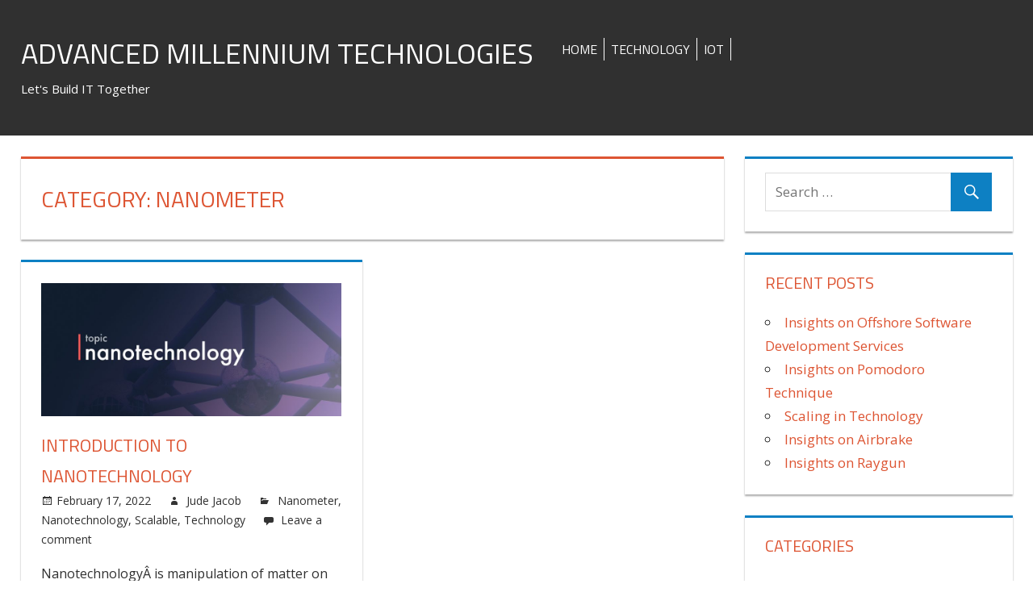

--- FILE ---
content_type: text/html; charset=UTF-8
request_url: https://blog.amt.in/index.php/category/nanometer/
body_size: 85536
content:
<!DOCTYPE html>
<html lang="en-US">

<head>
<meta charset="UTF-8">
<meta name="viewport" content="width=device-width, initial-scale=1">
<link rel="profile" href="http://gmpg.org/xfn/11">
<link rel="pingback" href="https://blog.amt.in/xmlrpc.php">

<title>Nanometer &#8211; Advanced Millennium Technologies</title>
<meta name='robots' content='max-image-preview:large' />
	<style>img:is([sizes="auto" i], [sizes^="auto," i]) { contain-intrinsic-size: 3000px 1500px }</style>
	<link rel='dns-prefetch' href='//fonts.googleapis.com' />
<link rel="alternate" type="application/rss+xml" title="Advanced Millennium Technologies &raquo; Feed" href="https://blog.amt.in/index.php/feed/" />
<link rel="alternate" type="application/rss+xml" title="Advanced Millennium Technologies &raquo; Comments Feed" href="https://blog.amt.in/index.php/comments/feed/" />
<link rel="alternate" type="application/rss+xml" title="Advanced Millennium Technologies &raquo; Nanometer Category Feed" href="https://blog.amt.in/index.php/category/nanometer/feed/" />
<script type="text/javascript">
/* <![CDATA[ */
window._wpemojiSettings = {"baseUrl":"https:\/\/s.w.org\/images\/core\/emoji\/16.0.1\/72x72\/","ext":".png","svgUrl":"https:\/\/s.w.org\/images\/core\/emoji\/16.0.1\/svg\/","svgExt":".svg","source":{"concatemoji":"https:\/\/blog.amt.in\/wp-includes\/js\/wp-emoji-release.min.js?ver=6.8.3"}};
/*! This file is auto-generated */
!function(s,n){var o,i,e;function c(e){try{var t={supportTests:e,timestamp:(new Date).valueOf()};sessionStorage.setItem(o,JSON.stringify(t))}catch(e){}}function p(e,t,n){e.clearRect(0,0,e.canvas.width,e.canvas.height),e.fillText(t,0,0);var t=new Uint32Array(e.getImageData(0,0,e.canvas.width,e.canvas.height).data),a=(e.clearRect(0,0,e.canvas.width,e.canvas.height),e.fillText(n,0,0),new Uint32Array(e.getImageData(0,0,e.canvas.width,e.canvas.height).data));return t.every(function(e,t){return e===a[t]})}function u(e,t){e.clearRect(0,0,e.canvas.width,e.canvas.height),e.fillText(t,0,0);for(var n=e.getImageData(16,16,1,1),a=0;a<n.data.length;a++)if(0!==n.data[a])return!1;return!0}function f(e,t,n,a){switch(t){case"flag":return n(e,"\ud83c\udff3\ufe0f\u200d\u26a7\ufe0f","\ud83c\udff3\ufe0f\u200b\u26a7\ufe0f")?!1:!n(e,"\ud83c\udde8\ud83c\uddf6","\ud83c\udde8\u200b\ud83c\uddf6")&&!n(e,"\ud83c\udff4\udb40\udc67\udb40\udc62\udb40\udc65\udb40\udc6e\udb40\udc67\udb40\udc7f","\ud83c\udff4\u200b\udb40\udc67\u200b\udb40\udc62\u200b\udb40\udc65\u200b\udb40\udc6e\u200b\udb40\udc67\u200b\udb40\udc7f");case"emoji":return!a(e,"\ud83e\udedf")}return!1}function g(e,t,n,a){var r="undefined"!=typeof WorkerGlobalScope&&self instanceof WorkerGlobalScope?new OffscreenCanvas(300,150):s.createElement("canvas"),o=r.getContext("2d",{willReadFrequently:!0}),i=(o.textBaseline="top",o.font="600 32px Arial",{});return e.forEach(function(e){i[e]=t(o,e,n,a)}),i}function t(e){var t=s.createElement("script");t.src=e,t.defer=!0,s.head.appendChild(t)}"undefined"!=typeof Promise&&(o="wpEmojiSettingsSupports",i=["flag","emoji"],n.supports={everything:!0,everythingExceptFlag:!0},e=new Promise(function(e){s.addEventListener("DOMContentLoaded",e,{once:!0})}),new Promise(function(t){var n=function(){try{var e=JSON.parse(sessionStorage.getItem(o));if("object"==typeof e&&"number"==typeof e.timestamp&&(new Date).valueOf()<e.timestamp+604800&&"object"==typeof e.supportTests)return e.supportTests}catch(e){}return null}();if(!n){if("undefined"!=typeof Worker&&"undefined"!=typeof OffscreenCanvas&&"undefined"!=typeof URL&&URL.createObjectURL&&"undefined"!=typeof Blob)try{var e="postMessage("+g.toString()+"("+[JSON.stringify(i),f.toString(),p.toString(),u.toString()].join(",")+"));",a=new Blob([e],{type:"text/javascript"}),r=new Worker(URL.createObjectURL(a),{name:"wpTestEmojiSupports"});return void(r.onmessage=function(e){c(n=e.data),r.terminate(),t(n)})}catch(e){}c(n=g(i,f,p,u))}t(n)}).then(function(e){for(var t in e)n.supports[t]=e[t],n.supports.everything=n.supports.everything&&n.supports[t],"flag"!==t&&(n.supports.everythingExceptFlag=n.supports.everythingExceptFlag&&n.supports[t]);n.supports.everythingExceptFlag=n.supports.everythingExceptFlag&&!n.supports.flag,n.DOMReady=!1,n.readyCallback=function(){n.DOMReady=!0}}).then(function(){return e}).then(function(){var e;n.supports.everything||(n.readyCallback(),(e=n.source||{}).concatemoji?t(e.concatemoji):e.wpemoji&&e.twemoji&&(t(e.twemoji),t(e.wpemoji)))}))}((window,document),window._wpemojiSettings);
/* ]]> */
</script>
<style id='wp-emoji-styles-inline-css' type='text/css'>

	img.wp-smiley, img.emoji {
		display: inline !important;
		border: none !important;
		box-shadow: none !important;
		height: 1em !important;
		width: 1em !important;
		margin: 0 0.07em !important;
		vertical-align: -0.1em !important;
		background: none !important;
		padding: 0 !important;
	}
</style>
<link rel='stylesheet' id='wp-block-library-css' href='https://blog.amt.in/wp-includes/css/dist/block-library/style.min.css?ver=6.8.3' type='text/css' media='all' />
<style id='classic-theme-styles-inline-css' type='text/css'>
/*! This file is auto-generated */
.wp-block-button__link{color:#fff;background-color:#32373c;border-radius:9999px;box-shadow:none;text-decoration:none;padding:calc(.667em + 2px) calc(1.333em + 2px);font-size:1.125em}.wp-block-file__button{background:#32373c;color:#fff;text-decoration:none}
</style>
<style id='global-styles-inline-css' type='text/css'>
:root{--wp--preset--aspect-ratio--square: 1;--wp--preset--aspect-ratio--4-3: 4/3;--wp--preset--aspect-ratio--3-4: 3/4;--wp--preset--aspect-ratio--3-2: 3/2;--wp--preset--aspect-ratio--2-3: 2/3;--wp--preset--aspect-ratio--16-9: 16/9;--wp--preset--aspect-ratio--9-16: 9/16;--wp--preset--color--black: #000000;--wp--preset--color--cyan-bluish-gray: #abb8c3;--wp--preset--color--white: #ffffff;--wp--preset--color--pale-pink: #f78da7;--wp--preset--color--vivid-red: #cf2e2e;--wp--preset--color--luminous-vivid-orange: #ff6900;--wp--preset--color--luminous-vivid-amber: #fcb900;--wp--preset--color--light-green-cyan: #7bdcb5;--wp--preset--color--vivid-green-cyan: #00d084;--wp--preset--color--pale-cyan-blue: #8ed1fc;--wp--preset--color--vivid-cyan-blue: #0693e3;--wp--preset--color--vivid-purple: #9b51e0;--wp--preset--gradient--vivid-cyan-blue-to-vivid-purple: linear-gradient(135deg,rgba(6,147,227,1) 0%,rgb(155,81,224) 100%);--wp--preset--gradient--light-green-cyan-to-vivid-green-cyan: linear-gradient(135deg,rgb(122,220,180) 0%,rgb(0,208,130) 100%);--wp--preset--gradient--luminous-vivid-amber-to-luminous-vivid-orange: linear-gradient(135deg,rgba(252,185,0,1) 0%,rgba(255,105,0,1) 100%);--wp--preset--gradient--luminous-vivid-orange-to-vivid-red: linear-gradient(135deg,rgba(255,105,0,1) 0%,rgb(207,46,46) 100%);--wp--preset--gradient--very-light-gray-to-cyan-bluish-gray: linear-gradient(135deg,rgb(238,238,238) 0%,rgb(169,184,195) 100%);--wp--preset--gradient--cool-to-warm-spectrum: linear-gradient(135deg,rgb(74,234,220) 0%,rgb(151,120,209) 20%,rgb(207,42,186) 40%,rgb(238,44,130) 60%,rgb(251,105,98) 80%,rgb(254,248,76) 100%);--wp--preset--gradient--blush-light-purple: linear-gradient(135deg,rgb(255,206,236) 0%,rgb(152,150,240) 100%);--wp--preset--gradient--blush-bordeaux: linear-gradient(135deg,rgb(254,205,165) 0%,rgb(254,45,45) 50%,rgb(107,0,62) 100%);--wp--preset--gradient--luminous-dusk: linear-gradient(135deg,rgb(255,203,112) 0%,rgb(199,81,192) 50%,rgb(65,88,208) 100%);--wp--preset--gradient--pale-ocean: linear-gradient(135deg,rgb(255,245,203) 0%,rgb(182,227,212) 50%,rgb(51,167,181) 100%);--wp--preset--gradient--electric-grass: linear-gradient(135deg,rgb(202,248,128) 0%,rgb(113,206,126) 100%);--wp--preset--gradient--midnight: linear-gradient(135deg,rgb(2,3,129) 0%,rgb(40,116,252) 100%);--wp--preset--font-size--small: 13px;--wp--preset--font-size--medium: 20px;--wp--preset--font-size--large: 36px;--wp--preset--font-size--x-large: 42px;--wp--preset--spacing--20: 0.44rem;--wp--preset--spacing--30: 0.67rem;--wp--preset--spacing--40: 1rem;--wp--preset--spacing--50: 1.5rem;--wp--preset--spacing--60: 2.25rem;--wp--preset--spacing--70: 3.38rem;--wp--preset--spacing--80: 5.06rem;--wp--preset--shadow--natural: 6px 6px 9px rgba(0, 0, 0, 0.2);--wp--preset--shadow--deep: 12px 12px 50px rgba(0, 0, 0, 0.4);--wp--preset--shadow--sharp: 6px 6px 0px rgba(0, 0, 0, 0.2);--wp--preset--shadow--outlined: 6px 6px 0px -3px rgba(255, 255, 255, 1), 6px 6px rgba(0, 0, 0, 1);--wp--preset--shadow--crisp: 6px 6px 0px rgba(0, 0, 0, 1);}:where(.is-layout-flex){gap: 0.5em;}:where(.is-layout-grid){gap: 0.5em;}body .is-layout-flex{display: flex;}.is-layout-flex{flex-wrap: wrap;align-items: center;}.is-layout-flex > :is(*, div){margin: 0;}body .is-layout-grid{display: grid;}.is-layout-grid > :is(*, div){margin: 0;}:where(.wp-block-columns.is-layout-flex){gap: 2em;}:where(.wp-block-columns.is-layout-grid){gap: 2em;}:where(.wp-block-post-template.is-layout-flex){gap: 1.25em;}:where(.wp-block-post-template.is-layout-grid){gap: 1.25em;}.has-black-color{color: var(--wp--preset--color--black) !important;}.has-cyan-bluish-gray-color{color: var(--wp--preset--color--cyan-bluish-gray) !important;}.has-white-color{color: var(--wp--preset--color--white) !important;}.has-pale-pink-color{color: var(--wp--preset--color--pale-pink) !important;}.has-vivid-red-color{color: var(--wp--preset--color--vivid-red) !important;}.has-luminous-vivid-orange-color{color: var(--wp--preset--color--luminous-vivid-orange) !important;}.has-luminous-vivid-amber-color{color: var(--wp--preset--color--luminous-vivid-amber) !important;}.has-light-green-cyan-color{color: var(--wp--preset--color--light-green-cyan) !important;}.has-vivid-green-cyan-color{color: var(--wp--preset--color--vivid-green-cyan) !important;}.has-pale-cyan-blue-color{color: var(--wp--preset--color--pale-cyan-blue) !important;}.has-vivid-cyan-blue-color{color: var(--wp--preset--color--vivid-cyan-blue) !important;}.has-vivid-purple-color{color: var(--wp--preset--color--vivid-purple) !important;}.has-black-background-color{background-color: var(--wp--preset--color--black) !important;}.has-cyan-bluish-gray-background-color{background-color: var(--wp--preset--color--cyan-bluish-gray) !important;}.has-white-background-color{background-color: var(--wp--preset--color--white) !important;}.has-pale-pink-background-color{background-color: var(--wp--preset--color--pale-pink) !important;}.has-vivid-red-background-color{background-color: var(--wp--preset--color--vivid-red) !important;}.has-luminous-vivid-orange-background-color{background-color: var(--wp--preset--color--luminous-vivid-orange) !important;}.has-luminous-vivid-amber-background-color{background-color: var(--wp--preset--color--luminous-vivid-amber) !important;}.has-light-green-cyan-background-color{background-color: var(--wp--preset--color--light-green-cyan) !important;}.has-vivid-green-cyan-background-color{background-color: var(--wp--preset--color--vivid-green-cyan) !important;}.has-pale-cyan-blue-background-color{background-color: var(--wp--preset--color--pale-cyan-blue) !important;}.has-vivid-cyan-blue-background-color{background-color: var(--wp--preset--color--vivid-cyan-blue) !important;}.has-vivid-purple-background-color{background-color: var(--wp--preset--color--vivid-purple) !important;}.has-black-border-color{border-color: var(--wp--preset--color--black) !important;}.has-cyan-bluish-gray-border-color{border-color: var(--wp--preset--color--cyan-bluish-gray) !important;}.has-white-border-color{border-color: var(--wp--preset--color--white) !important;}.has-pale-pink-border-color{border-color: var(--wp--preset--color--pale-pink) !important;}.has-vivid-red-border-color{border-color: var(--wp--preset--color--vivid-red) !important;}.has-luminous-vivid-orange-border-color{border-color: var(--wp--preset--color--luminous-vivid-orange) !important;}.has-luminous-vivid-amber-border-color{border-color: var(--wp--preset--color--luminous-vivid-amber) !important;}.has-light-green-cyan-border-color{border-color: var(--wp--preset--color--light-green-cyan) !important;}.has-vivid-green-cyan-border-color{border-color: var(--wp--preset--color--vivid-green-cyan) !important;}.has-pale-cyan-blue-border-color{border-color: var(--wp--preset--color--pale-cyan-blue) !important;}.has-vivid-cyan-blue-border-color{border-color: var(--wp--preset--color--vivid-cyan-blue) !important;}.has-vivid-purple-border-color{border-color: var(--wp--preset--color--vivid-purple) !important;}.has-vivid-cyan-blue-to-vivid-purple-gradient-background{background: var(--wp--preset--gradient--vivid-cyan-blue-to-vivid-purple) !important;}.has-light-green-cyan-to-vivid-green-cyan-gradient-background{background: var(--wp--preset--gradient--light-green-cyan-to-vivid-green-cyan) !important;}.has-luminous-vivid-amber-to-luminous-vivid-orange-gradient-background{background: var(--wp--preset--gradient--luminous-vivid-amber-to-luminous-vivid-orange) !important;}.has-luminous-vivid-orange-to-vivid-red-gradient-background{background: var(--wp--preset--gradient--luminous-vivid-orange-to-vivid-red) !important;}.has-very-light-gray-to-cyan-bluish-gray-gradient-background{background: var(--wp--preset--gradient--very-light-gray-to-cyan-bluish-gray) !important;}.has-cool-to-warm-spectrum-gradient-background{background: var(--wp--preset--gradient--cool-to-warm-spectrum) !important;}.has-blush-light-purple-gradient-background{background: var(--wp--preset--gradient--blush-light-purple) !important;}.has-blush-bordeaux-gradient-background{background: var(--wp--preset--gradient--blush-bordeaux) !important;}.has-luminous-dusk-gradient-background{background: var(--wp--preset--gradient--luminous-dusk) !important;}.has-pale-ocean-gradient-background{background: var(--wp--preset--gradient--pale-ocean) !important;}.has-electric-grass-gradient-background{background: var(--wp--preset--gradient--electric-grass) !important;}.has-midnight-gradient-background{background: var(--wp--preset--gradient--midnight) !important;}.has-small-font-size{font-size: var(--wp--preset--font-size--small) !important;}.has-medium-font-size{font-size: var(--wp--preset--font-size--medium) !important;}.has-large-font-size{font-size: var(--wp--preset--font-size--large) !important;}.has-x-large-font-size{font-size: var(--wp--preset--font-size--x-large) !important;}
:where(.wp-block-post-template.is-layout-flex){gap: 1.25em;}:where(.wp-block-post-template.is-layout-grid){gap: 1.25em;}
:where(.wp-block-columns.is-layout-flex){gap: 2em;}:where(.wp-block-columns.is-layout-grid){gap: 2em;}
:root :where(.wp-block-pullquote){font-size: 1.5em;line-height: 1.6;}
</style>
<link rel='stylesheet' id='tortuga-stylesheet-css' href='https://blog.amt.in/wp-content/themes/tortuga/style.css?ver=1.2' type='text/css' media='all' />
<link rel='stylesheet' id='genericons-css' href='https://blog.amt.in/wp-content/themes/tortuga/css/genericons/genericons.css?ver=3.4.1' type='text/css' media='all' />
<link rel='stylesheet' id='tortuga-default-fonts-css' href='//fonts.googleapis.com/css?family=Open+Sans%3A400%2C400italic%2C700%2C700italic%7CTitillium+Web%3A400%2C400italic%2C700%2C700italic&#038;subset=latin%2Clatin-ext' type='text/css' media='all' />
<link rel='stylesheet' id='tortuga-slider-css' href='https://blog.amt.in/wp-content/themes/tortuga/css/flexslider.css?ver=6.8.3' type='text/css' media='all' />
<!--[if lt IE 9]>
<script type="text/javascript" src="https://blog.amt.in/wp-content/themes/tortuga/js/html5shiv.min.js?ver=3.7.3" id="html5shiv-js"></script>
<![endif]-->
<script type="text/javascript" src="https://blog.amt.in/wp-includes/js/jquery/jquery.min.js?ver=3.7.1" id="jquery-core-js"></script>
<script type="text/javascript" src="https://blog.amt.in/wp-includes/js/jquery/jquery-migrate.min.js?ver=3.4.1" id="jquery-migrate-js"></script>
<script type="text/javascript" src="https://blog.amt.in/wp-content/themes/tortuga/js/navigation.js?ver=20160719" id="tortuga-jquery-navigation-js"></script>
<script type="text/javascript" src="https://blog.amt.in/wp-content/themes/tortuga/js/jquery.flexslider-min.js?ver=2.6.0" id="jquery-flexslider-js"></script>
<script type="text/javascript" id="tortuga-slider-js-extra">
/* <![CDATA[ */
var tortuga_slider_params = {"animation":"slide","speed":"5000"};
/* ]]> */
</script>
<script type="text/javascript" src="https://blog.amt.in/wp-content/themes/tortuga/js/slider.js?ver=6.8.3" id="tortuga-slider-js"></script>
<link rel="https://api.w.org/" href="https://blog.amt.in/index.php/wp-json/" /><link rel="alternate" title="JSON" type="application/json" href="https://blog.amt.in/index.php/wp-json/wp/v2/categories/516" /><link rel="EditURI" type="application/rsd+xml" title="RSD" href="https://blog.amt.in/xmlrpc.php?rsd" />
<meta name="generator" content="WordPress 6.8.3" />
<style type="text/css" id="custom-background-css">
body.custom-background { background-color: #ffffff; }
</style>
	</head>

<body class="archive category category-nanometer category-516 custom-background wp-theme-tortuga post-layout-two-columns post-layout-columns">

	<div id="page" class="hfeed site">

		<a class="skip-link screen-reader-text" href="#content">Skip to content</a>

		<div id="header-top" class="header-bar-wrap"></div>

		<header id="masthead" class="site-header clearfix" role="banner">

			<div class="header-main container clearfix">

				<div id="logo" class="site-branding clearfix">

										
			<p class="site-title"><a href="https://blog.amt.in/" rel="home">Advanced Millennium Technologies</a></p>

							
			<p class="site-description">Let&#039;s Build IT Together</p>

		
				</div><!-- .site-branding -->
				
				<nav id="main-navigation" class="primary-navigation navigation container clearfix" role="navigation">
					<ul id="menu-menu-1" class="main-navigation-menu"><li id="menu-item-16" class="menu-item menu-item-type-custom menu-item-object-custom menu-item-home menu-item-16"><a href="http://blog.amt.in/">Home</a></li>
<li id="menu-item-30" class="menu-item menu-item-type-taxonomy menu-item-object-category menu-item-30"><a href="https://blog.amt.in/index.php/category/techtrends/">Technology</a></li>
<li id="menu-item-41" class="menu-item menu-item-type-taxonomy menu-item-object-category menu-item-41"><a href="https://blog.amt.in/index.php/category/iot/">IOT</a></li>
</ul>				</nav><!-- #main-navigation -->

				<!--<div class="header-widgets clearfix">
						
				</div> .header-widgets -->

			</div><!-- .header-main -->

			<!-- <div id="main-navigation-wrap" class="primary-navigation-wrap">
			</div> -->

		</header><!-- #masthead -->

		
		
		<div id="content" class="site-content container clearfix">
		
	<section id="primary" class="content-archive content-area">
		<main id="main" class="site-main" role="main">

		
			<header class="page-header">

				<h1 class="archive-title">Category: <span>Nanometer</span></h1>				
			</header><!-- .page-header -->

			<div id="post-wrapper" class="post-wrapper clearfix">

				
<div class="post-column clearfix">

	<article id="post-1524" class="post-1524 post type-post status-publish format-standard has-post-thumbnail hentry category-nanometer category-nanotechnology category-scalable category-techtrends tag-nanometer tag-nanotechnology tag-scalable tag-technology">

		
			<a href="https://blog.amt.in/index.php/2022/02/17/introduction-to-nanotechnology/" rel="bookmark">
				<img width="900" height="400" src="https://blog.amt.in/wp-content/uploads/2022/02/NANOTECHNOLOGY-Blog.jpg" class="attachment-post-thumbnail size-post-thumbnail wp-post-image" alt="" decoding="async" fetchpriority="high" srcset="https://blog.amt.in/wp-content/uploads/2022/02/NANOTECHNOLOGY-Blog.jpg 900w, https://blog.amt.in/wp-content/uploads/2022/02/NANOTECHNOLOGY-Blog-300x133.jpg 300w, https://blog.amt.in/wp-content/uploads/2022/02/NANOTECHNOLOGY-Blog-768x341.jpg 768w" sizes="(max-width: 900px) 100vw, 900px" />			</a>

		
		<header class="entry-header">

			<h2 class="entry-title"><a href="https://blog.amt.in/index.php/2022/02/17/introduction-to-nanotechnology/" rel="bookmark">Introduction to Nanotechnology</a></h2>
			<div class="entry-meta"><span class="meta-date"><a href="https://blog.amt.in/index.php/2022/02/17/introduction-to-nanotechnology/" title="7:18 am" rel="bookmark"><time class="entry-date published updated" datetime="2022-02-17T07:18:52+00:00">February 17, 2022</time></a></span><span class="meta-author"> <span class="author vcard"><a class="url fn n" href="https://blog.amt.in/index.php/author/amt-blogger/" title="View all posts by Jude Jacob" rel="author">Jude Jacob</a></span></span><span class="meta-category"> <a href="https://blog.amt.in/index.php/category/nanometer/" rel="category tag">Nanometer</a>, <a href="https://blog.amt.in/index.php/category/nanotechnology/" rel="category tag">Nanotechnology</a>, <a href="https://blog.amt.in/index.php/category/scalable/" rel="category tag">Scalable</a>, <a href="https://blog.amt.in/index.php/category/techtrends/" rel="category tag">Technology</a></span><span class="meta-comments"> <a href="https://blog.amt.in/index.php/2022/02/17/introduction-to-nanotechnology/#respond">Leave a comment</a></span></div>
		</header><!-- .entry-header -->

		<div class="entry-content entry-excerpt clearfix">

			<p>NanotechnologyÂ is manipulation of matter on</p>

		</div><!-- .entry-content -->

		<div class="read-more">
		<a href="https://blog.amt.in/index.php/2022/02/17/introduction-to-nanotechnology/" class="more-link">Continue reading &raquo;</a>

		</div>

	</article>

</div>

			</div>

			
		
		</main><!-- #main -->
	</section><!-- #primary -->

	
	<section id="secondary" class="sidebar widget-area clearfix" role="complementary">

		<div class="widget-wrap"><aside id="search-2" class="widget widget_search clearfix">
<form role="search" method="get" class="search-form" action="https://blog.amt.in/">
	<label>
		<span class="screen-reader-text">Search for:</span>
		<input type="search" class="search-field"
			placeholder="Search &hellip;"
			value="" name="s"
			title="Search for:" />
	</label>
	<button type="submit" class="search-submit">
		<span class="genericon-search"></span>
		<span class="screen-reader-text">Search</span>
	</button>
</form>
</aside></div>
		<div class="widget-wrap"><aside id="recent-posts-2" class="widget widget_recent_entries clearfix">
		<div class="widget-header"><h3 class="widget-title">Recent Posts</h3></div>
		<ul>
											<li>
					<a href="https://blog.amt.in/index.php/2024/04/23/insights-on-offshore-software-development-services/">Insights on Offshore Software Development Services</a>
									</li>
											<li>
					<a href="https://blog.amt.in/index.php/2024/04/04/insights-on-pomodoro-technique/">Insights on Pomodoro Technique</a>
									</li>
											<li>
					<a href="https://blog.amt.in/index.php/2024/03/21/scaling-in-technology/">Scaling in Technology</a>
									</li>
											<li>
					<a href="https://blog.amt.in/index.php/2024/03/19/insights-on-airbrake/">Insights on Airbrake</a>
									</li>
											<li>
					<a href="https://blog.amt.in/index.php/2024/03/14/insights-on-raygun/">Insights on Raygun</a>
									</li>
					</ul>

		</aside></div><div class="widget-wrap"><aside id="categories-2" class="widget widget_categories clearfix"><div class="widget-header"><h3 class="widget-title">Categories</h3></div>
			<ul>
					<li class="cat-item cat-item-20"><a href="https://blog.amt.in/index.php/category/net/">.Net</a>
</li>
	<li class="cat-item cat-item-1027"><a href="https://blog.amt.in/index.php/category/3d-printing/">3D Printing</a>
</li>
	<li class="cat-item cat-item-432"><a href="https://blog.amt.in/index.php/category/accelerated-mobile-pages/">Accelerated Mobile Pages</a>
</li>
	<li class="cat-item cat-item-1089"><a href="https://blog.amt.in/index.php/category/accessibility-testing/">Accessibility Testing</a>
</li>
	<li class="cat-item cat-item-1028"><a href="https://blog.amt.in/index.php/category/additive-manufacturing/">Additive Manufacturing</a>
</li>
	<li class="cat-item cat-item-594"><a href="https://blog.amt.in/index.php/category/advanced-technologies/">Advanced Technologies</a>
</li>
	<li class="cat-item cat-item-335"><a href="https://blog.amt.in/index.php/category/agile-software-development/">Agile Software Development</a>
</li>
	<li class="cat-item cat-item-34"><a href="https://blog.amt.in/index.php/category/ai/">AI</a>
</li>
	<li class="cat-item cat-item-730"><a href="https://blog.amt.in/index.php/category/ai-in-chatbot/">AI in Chatbot</a>
</li>
	<li class="cat-item cat-item-1123"><a href="https://blog.amt.in/index.php/category/airbrake/">Airbrake</a>
</li>
	<li class="cat-item cat-item-113"><a href="https://blog.amt.in/index.php/category/alexa/">Alexa</a>
</li>
	<li class="cat-item cat-item-1065"><a href="https://blog.amt.in/index.php/category/algorand/">Algorand</a>
</li>
	<li class="cat-item cat-item-109"><a href="https://blog.amt.in/index.php/category/alibaba/">Alibaba</a>
</li>
	<li class="cat-item cat-item-112"><a href="https://blog.amt.in/index.php/category/amazon/">Amazon</a>
</li>
	<li class="cat-item cat-item-818"><a href="https://blog.amt.in/index.php/category/amazon-elastic-cloud/">Amazon Elastic Cloud</a>
</li>
	<li class="cat-item cat-item-57"><a href="https://blog.amt.in/index.php/category/amazon-web-services/">Amazon Web Services</a>
</li>
	<li class="cat-item cat-item-958"><a href="https://blog.amt.in/index.php/category/analytical/">Analytical</a>
</li>
	<li class="cat-item cat-item-270"><a href="https://blog.amt.in/index.php/category/android/">Android</a>
</li>
	<li class="cat-item cat-item-449"><a href="https://blog.amt.in/index.php/category/android-10/">Android 10</a>
</li>
	<li class="cat-item cat-item-646"><a href="https://blog.amt.in/index.php/category/android-11/">Android 11</a>
</li>
	<li class="cat-item cat-item-929"><a href="https://blog.amt.in/index.php/category/android-wear/">Android Wear</a>
</li>
	<li class="cat-item cat-item-116"><a href="https://blog.amt.in/index.php/category/angular-5/">Angular 5</a>
</li>
	<li class="cat-item cat-item-251"><a href="https://blog.amt.in/index.php/category/angular-6/">Angular 6</a>
</li>
	<li class="cat-item cat-item-28"><a href="https://blog.amt.in/index.php/category/angular-js/">Angular JS</a>
</li>
	<li class="cat-item cat-item-29"><a href="https://blog.amt.in/index.php/category/angularjs/">AngularJS</a>
</li>
	<li class="cat-item cat-item-642"><a href="https://blog.amt.in/index.php/category/ansible/">Ansible</a>
</li>
	<li class="cat-item cat-item-72"><a href="https://blog.amt.in/index.php/category/apache-kafka/">Apache Kafka</a>
</li>
	<li class="cat-item cat-item-205"><a href="https://blog.amt.in/index.php/category/apache-spark/">Apache Spark</a>
</li>
	<li class="cat-item cat-item-547"><a href="https://blog.amt.in/index.php/category/api/">API</a>
</li>
	<li class="cat-item cat-item-457"><a href="https://blog.amt.in/index.php/category/api-testing/">API Testing</a>
</li>
	<li class="cat-item cat-item-176"><a href="https://blog.amt.in/index.php/category/apple/">Apple</a>
</li>
	<li class="cat-item cat-item-487"><a href="https://blog.amt.in/index.php/category/application/">Application</a>
</li>
	<li class="cat-item cat-item-589"><a href="https://blog.amt.in/index.php/category/application-performance-management/">Application Performance Management</a>
</li>
	<li class="cat-item cat-item-599"><a href="https://blog.amt.in/index.php/category/application-software/">Application Software</a>
</li>
	<li class="cat-item cat-item-278"><a href="https://blog.amt.in/index.php/category/applications/">Applications</a>
</li>
	<li class="cat-item cat-item-239"><a href="https://blog.amt.in/index.php/category/arduino-uno/">Arduino Uno</a>
</li>
	<li class="cat-item cat-item-35"><a href="https://blog.amt.in/index.php/category/artificial-intelligence/">Artificial Intelligence</a>
</li>
	<li class="cat-item cat-item-492"><a href="https://blog.amt.in/index.php/category/artificial-neural-networks/">Artificial Neural Networks</a>
</li>
	<li class="cat-item cat-item-199"><a href="https://blog.amt.in/index.php/category/augmented-reality/">Augmented Reality</a>
</li>
	<li class="cat-item cat-item-754"><a href="https://blog.amt.in/index.php/category/authentication-scheme/">Authentication Scheme</a>
</li>
	<li class="cat-item cat-item-896"><a href="https://blog.amt.in/index.php/category/autho/">AuthO</a>
</li>
	<li class="cat-item cat-item-511"><a href="https://blog.amt.in/index.php/category/automating-application/">Automating Application</a>
</li>
	<li class="cat-item cat-item-873"><a href="https://blog.amt.in/index.php/category/automation-testing/">Automation Testing</a>
</li>
	<li class="cat-item cat-item-1009"><a href="https://blog.amt.in/index.php/category/automation-tool/">Automation Tool</a>
</li>
	<li class="cat-item cat-item-56"><a href="https://blog.amt.in/index.php/category/aws/">AWS</a>
</li>
	<li class="cat-item cat-item-58"><a href="https://blog.amt.in/index.php/category/aws-lambda/">AWS Lambda</a>
</li>
	<li class="cat-item cat-item-477"><a href="https://blog.amt.in/index.php/category/babbel/">Babbel</a>
</li>
	<li class="cat-item cat-item-416"><a href="https://blog.amt.in/index.php/category/backbone-js/">Backbone.js</a>
</li>
	<li class="cat-item cat-item-137"><a href="https://blog.amt.in/index.php/category/big-data/">Big Data</a>
</li>
	<li class="cat-item cat-item-690"><a href="https://blog.amt.in/index.php/category/bitbucket/">Bitbucket</a>
</li>
	<li class="cat-item cat-item-39"><a href="https://blog.amt.in/index.php/category/blockchain/">Blockchain</a>
</li>
	<li class="cat-item cat-item-1066"><a href="https://blog.amt.in/index.php/category/blockchain-platform/">Blockchain platform</a>
</li>
	<li class="cat-item cat-item-16"><a href="https://blog.amt.in/index.php/category/bluetooth/">Bluetooth</a>
</li>
	<li class="cat-item cat-item-771"><a href="https://blog.amt.in/index.php/category/bluetooth-low-energy/">Bluetooth Low Energy</a>
</li>
	<li class="cat-item cat-item-91"><a href="https://blog.amt.in/index.php/category/bootstrap/">Bootstrap</a>
</li>
	<li class="cat-item cat-item-189"><a href="https://blog.amt.in/index.php/category/browser-security/">Browser Security</a>
</li>
	<li class="cat-item cat-item-1111"><a href="https://blog.amt.in/index.php/category/bugsnag/">Bugsnag</a>
</li>
	<li class="cat-item cat-item-582"><a href="https://blog.amt.in/index.php/category/business-analytics/">Business Analytics</a>
</li>
	<li class="cat-item cat-item-694"><a href="https://blog.amt.in/index.php/category/business-intelligence/">Business Intelligence</a>
</li>
	<li class="cat-item cat-item-1011"><a href="https://blog.amt.in/index.php/category/buttonless-ui/">Buttonless UI</a>
</li>
	<li class="cat-item cat-item-215"><a href="https://blog.amt.in/index.php/category/c/">C++</a>
</li>
	<li class="cat-item cat-item-950"><a href="https://blog.amt.in/index.php/category/cad/">CAD</a>
</li>
	<li class="cat-item cat-item-254"><a href="https://blog.amt.in/index.php/category/cascading-style-sheets/">Cascading Style Sheets</a>
</li>
	<li class="cat-item cat-item-1038"><a href="https://blog.amt.in/index.php/category/cd/">CD</a>
</li>
	<li class="cat-item cat-item-235"><a href="https://blog.amt.in/index.php/category/centralized-database/">Centralized Database</a>
</li>
	<li class="cat-item cat-item-401"><a href="https://blog.amt.in/index.php/category/chatbot/">Chatbot</a>
</li>
	<li class="cat-item cat-item-975"><a href="https://blog.amt.in/index.php/category/chatgpt/">ChatGPT</a>
</li>
	<li class="cat-item cat-item-1037"><a href="https://blog.amt.in/index.php/category/ci/">CI</a>
</li>
	<li class="cat-item cat-item-750"><a href="https://blog.amt.in/index.php/category/clinical/">Clinical</a>
</li>
	<li class="cat-item cat-item-636"><a href="https://blog.amt.in/index.php/category/cloud-based-integration/">Cloud &#8211; based Integration</a>
</li>
	<li class="cat-item cat-item-1108"><a href="https://blog.amt.in/index.php/category/cloud-based-log-management/">Cloud based Log Management</a>
</li>
	<li class="cat-item cat-item-108"><a href="https://blog.amt.in/index.php/category/cloud-computing/">Cloud Computing</a>
</li>
	<li class="cat-item cat-item-966"><a href="https://blog.amt.in/index.php/category/cloud-computing-service/">Cloud Computing service</a>
</li>
	<li class="cat-item cat-item-233"><a href="https://blog.amt.in/index.php/category/cloud-database/">Cloud Database</a>
</li>
	<li class="cat-item cat-item-510"><a href="https://blog.amt.in/index.php/category/cloud-native/">Cloud Native</a>
</li>
	<li class="cat-item cat-item-561"><a href="https://blog.amt.in/index.php/category/cloud-storage/">Cloud Storage</a>
</li>
	<li class="cat-item cat-item-292"><a href="https://blog.amt.in/index.php/category/coding/">Coding</a>
</li>
	<li class="cat-item cat-item-288"><a href="https://blog.amt.in/index.php/category/coffeescript/">CoffeeScript</a>
</li>
	<li class="cat-item cat-item-128"><a href="https://blog.amt.in/index.php/category/cognitive-computing/">Cognitive Computing</a>
</li>
	<li class="cat-item cat-item-1071"><a href="https://blog.amt.in/index.php/category/command-prompt/">Command Prompt</a>
</li>
	<li class="cat-item cat-item-608"><a href="https://blog.amt.in/index.php/category/command-line-interface/">Command-line interface</a>
</li>
	<li class="cat-item cat-item-624"><a href="https://blog.amt.in/index.php/category/common-lisp/">Common Lisp</a>
</li>
	<li class="cat-item cat-item-940"><a href="https://blog.amt.in/index.php/category/computation/">Computation</a>
</li>
	<li class="cat-item cat-item-852"><a href="https://blog.amt.in/index.php/category/compute-service/">Compute Service</a>
</li>
	<li class="cat-item cat-item-687"><a href="https://blog.amt.in/index.php/category/computer-architecture/">Computer Architecture</a>
</li>
	<li class="cat-item cat-item-866"><a href="https://blog.amt.in/index.php/category/computer-graphics/">Computer Graphics</a>
</li>
	<li class="cat-item cat-item-539"><a href="https://blog.amt.in/index.php/category/computer-programming/">Computer Programming</a>
</li>
	<li class="cat-item cat-item-857"><a href="https://blog.amt.in/index.php/category/computer-science/">Computer Science</a>
</li>
	<li class="cat-item cat-item-862"><a href="https://blog.amt.in/index.php/category/computing-devices/">Computing Devices</a>
</li>
	<li class="cat-item cat-item-844"><a href="https://blog.amt.in/index.php/category/computing-framework/">Computing Framework</a>
</li>
	<li class="cat-item cat-item-521"><a href="https://blog.amt.in/index.php/category/computing-paradigm/">Computing Paradigm</a>
</li>
	<li class="cat-item cat-item-935"><a href="https://blog.amt.in/index.php/category/content-delivery-network/">Content Delivery Network</a>
</li>
	<li class="cat-item cat-item-1078"><a href="https://blog.amt.in/index.php/category/content-management-system/">Content Management System</a>
</li>
	<li class="cat-item cat-item-620"><a href="https://blog.amt.in/index.php/category/cortana/">Cortana</a>
</li>
	<li class="cat-item cat-item-466"><a href="https://blog.amt.in/index.php/category/cpu/">CPU</a>
</li>
	<li class="cat-item cat-item-1033"><a href="https://blog.amt.in/index.php/category/crashlytics/">Crashlytics</a>
</li>
	<li class="cat-item cat-item-1049"><a href="https://blog.amt.in/index.php/category/cross-platform-development/">Cross-platform development</a>
</li>
	<li class="cat-item cat-item-530"><a href="https://blog.amt.in/index.php/category/crunchbase/">Crunchbase</a>
</li>
	<li class="cat-item cat-item-253"><a href="https://blog.amt.in/index.php/category/css/">CSS</a>
</li>
	<li class="cat-item cat-item-1073"><a href="https://blog.amt.in/index.php/category/cucumber/">Cucumber</a>
</li>
	<li class="cat-item cat-item-799"><a href="https://blog.amt.in/index.php/category/cyber-security/">Cyber Security</a>
</li>
	<li class="cat-item cat-item-1085"><a href="https://blog.amt.in/index.php/category/cypress/">Cypress</a>
</li>
	<li class="cat-item cat-item-622"><a href="https://blog.amt.in/index.php/category/dart/">Dart</a>
</li>
	<li class="cat-item cat-item-73"><a href="https://blog.amt.in/index.php/category/data/">Data</a>
</li>
	<li class="cat-item cat-item-702"><a href="https://blog.amt.in/index.php/category/data-analysis/">Data Analysis</a>
</li>
	<li class="cat-item cat-item-626"><a href="https://blog.amt.in/index.php/category/data-binding/">Data Binding</a>
</li>
	<li class="cat-item cat-item-612"><a href="https://blog.amt.in/index.php/category/data-collection/">Data Collection</a>
</li>
	<li class="cat-item cat-item-996"><a href="https://blog.amt.in/index.php/category/data-driven-solutions/">Data Driven Solutions</a>
</li>
	<li class="cat-item cat-item-809"><a href="https://blog.amt.in/index.php/category/data-encapsulation/">Data Encapsulation</a>
</li>
	<li class="cat-item cat-item-1002"><a href="https://blog.amt.in/index.php/category/data-generation/">Data Generation</a>
</li>
	<li class="cat-item cat-item-88"><a href="https://blog.amt.in/index.php/category/data-hiding/">Data hiding</a>
</li>
	<li class="cat-item cat-item-942"><a href="https://blog.amt.in/index.php/category/data-integration/">Data Integration</a>
</li>
	<li class="cat-item cat-item-613"><a href="https://blog.amt.in/index.php/category/data-integrity/">Data Integrity</a>
</li>
	<li class="cat-item cat-item-555"><a href="https://blog.amt.in/index.php/category/data-mining/">Data Mining</a>
</li>
	<li class="cat-item cat-item-776"><a href="https://blog.amt.in/index.php/category/data-privacy/">Data Privacy</a>
</li>
	<li class="cat-item cat-item-138"><a href="https://blog.amt.in/index.php/category/data-processing/">Data Processing</a>
</li>
	<li class="cat-item cat-item-775"><a href="https://blog.amt.in/index.php/category/data-protection/">Data Protection</a>
</li>
	<li class="cat-item cat-item-981"><a href="https://blog.amt.in/index.php/category/data-storage/">Data Storage</a>
</li>
	<li class="cat-item cat-item-992"><a href="https://blog.amt.in/index.php/category/data-transfer/">Data Transfer</a>
</li>
	<li class="cat-item cat-item-916"><a href="https://blog.amt.in/index.php/category/data-vaildation/">Data Vaildation</a>
</li>
	<li class="cat-item cat-item-918"><a href="https://blog.amt.in/index.php/category/data-validation/">Data Validation</a>
</li>
	<li class="cat-item cat-item-676"><a href="https://blog.amt.in/index.php/category/data-visualization/">Data Visualization</a>
</li>
	<li class="cat-item cat-item-549"><a href="https://blog.amt.in/index.php/category/data-warehouse/">Data warehouse</a>
</li>
	<li class="cat-item cat-item-956"><a href="https://blog.amt.in/index.php/category/data-web/">Data Web</a>
</li>
	<li class="cat-item cat-item-227"><a href="https://blog.amt.in/index.php/category/database/">Database</a>
</li>
	<li class="cat-item cat-item-829"><a href="https://blog.amt.in/index.php/category/database-system/">Database System</a>
</li>
	<li class="cat-item cat-item-1001"><a href="https://blog.amt.in/index.php/category/datafication/">Datafication</a>
</li>
	<li class="cat-item cat-item-491"><a href="https://blog.amt.in/index.php/category/deep-learning/">Deep Learning</a>
</li>
	<li class="cat-item cat-item-638"><a href="https://blog.amt.in/index.php/category/deep-linking/">Deep Linking</a>
</li>
	<li class="cat-item cat-item-123"><a href="https://blog.amt.in/index.php/category/development/">Development</a>
</li>
	<li class="cat-item cat-item-604"><a href="https://blog.amt.in/index.php/category/development-platform/">Development Platform</a>
</li>
	<li class="cat-item cat-item-887"><a href="https://blog.amt.in/index.php/category/devices/">Devices</a>
</li>
	<li class="cat-item cat-item-122"><a href="https://blog.amt.in/index.php/category/devops/">DevOps</a>
</li>
	<li class="cat-item cat-item-964"><a href="https://blog.amt.in/index.php/category/dialog-systems/">Dialog Systems</a>
</li>
	<li class="cat-item cat-item-301"><a href="https://blog.amt.in/index.php/category/dialogflow/">Dialogflow</a>
</li>
	<li class="cat-item cat-item-985"><a href="https://blog.amt.in/index.php/category/digital-content/">Digital Content</a>
</li>
	<li class="cat-item cat-item-562"><a href="https://blog.amt.in/index.php/category/digital-data/">Digital Data</a>
</li>
	<li class="cat-item cat-item-666"><a href="https://blog.amt.in/index.php/category/digital-replica/">Digital Replica</a>
</li>
	<li class="cat-item cat-item-999"><a href="https://blog.amt.in/index.php/category/digital-trust/">Digital Trust</a>
</li>
	<li class="cat-item cat-item-441"><a href="https://blog.amt.in/index.php/category/digital-twin/">Digital Twin</a>
</li>
	<li class="cat-item cat-item-1055"><a href="https://blog.amt.in/index.php/category/digital-wellness/">Digital Wellness</a>
</li>
	<li class="cat-item cat-item-408"><a href="https://blog.amt.in/index.php/category/django/">Django</a>
</li>
	<li class="cat-item cat-item-569"><a href="https://blog.amt.in/index.php/category/docker/">Docker</a>
</li>
	<li class="cat-item cat-item-742"><a href="https://blog.amt.in/index.php/category/document-object-model/">Document Object Model</a>
</li>
	<li class="cat-item cat-item-443"><a href="https://blog.amt.in/index.php/category/domain-name-system/">Domain Name System</a>
</li>
	<li class="cat-item cat-item-664"><a href="https://blog.amt.in/index.php/category/dynamic-web-page/">Dynamic Web Page</a>
</li>
	<li class="cat-item cat-item-42"><a href="https://blog.amt.in/index.php/category/ec2/">EC2</a>
</li>
	<li class="cat-item cat-item-354"><a href="https://blog.amt.in/index.php/category/edge-computing/">Edge Computing</a>
</li>
	<li class="cat-item cat-item-181"><a href="https://blog.amt.in/index.php/category/elixir/">Elixir</a>
</li>
	<li class="cat-item cat-item-231"><a href="https://blog.amt.in/index.php/category/ember-js/">Ember.js</a>
</li>
	<li class="cat-item cat-item-1112"><a href="https://blog.amt.in/index.php/category/error-monitoring/">Error Monitoring</a>
</li>
	<li class="cat-item cat-item-12"><a href="https://blog.amt.in/index.php/category/event/">Event</a>
</li>
	<li class="cat-item cat-item-83"><a href="https://blog.amt.in/index.php/category/express-js/">Express.js</a>
</li>
	<li class="cat-item cat-item-1007"><a href="https://blog.amt.in/index.php/category/extended-reality/">Extended Reality</a>
</li>
	<li class="cat-item cat-item-1075"><a href="https://blog.amt.in/index.php/category/fastapi/">FastAPI</a>
</li>
	<li class="cat-item cat-item-603"><a href="https://blog.amt.in/index.php/category/firebase/">Firebase</a>
</li>
	<li class="cat-item cat-item-285"><a href="https://blog.amt.in/index.php/category/flutter/">Flutter</a>
</li>
	<li class="cat-item cat-item-208"><a href="https://blog.amt.in/index.php/category/framework/">Framework</a>
</li>
	<li class="cat-item cat-item-98"><a href="https://blog.amt.in/index.php/category/framework7/">Framework7</a>
</li>
	<li class="cat-item cat-item-294"><a href="https://blog.amt.in/index.php/category/function-as-a-service/">Function-as-a-service</a>
</li>
	<li class="cat-item cat-item-141"><a href="https://blog.amt.in/index.php/category/gdpr/">GDPR</a>
</li>
	<li class="cat-item cat-item-146"><a href="https://blog.amt.in/index.php/category/general-data-protection-regulation/">General Data Protection Regulation</a>
</li>
	<li class="cat-item cat-item-987"><a href="https://blog.amt.in/index.php/category/generative-ai/">Generative AI</a>
</li>
	<li class="cat-item cat-item-807"><a href="https://blog.amt.in/index.php/category/geo-coding-system/">Geo Coding System</a>
</li>
	<li class="cat-item cat-item-1021"><a href="https://blog.amt.in/index.php/category/golang/">Golang</a>
</li>
	<li class="cat-item cat-item-433"><a href="https://blog.amt.in/index.php/category/google/">Google</a>
</li>
	<li class="cat-item cat-item-120"><a href="https://blog.amt.in/index.php/category/google-assistant/">Google Assistant</a>
</li>
	<li class="cat-item cat-item-118"><a href="https://blog.amt.in/index.php/category/google-home/">Google Home</a>
</li>
	<li class="cat-item cat-item-48"><a href="https://blog.amt.in/index.php/category/google-sheets/">Google Sheets</a>
</li>
	<li class="cat-item cat-item-677"><a href="https://blog.amt.in/index.php/category/graphic-representation/">Graphic Representation</a>
</li>
	<li class="cat-item cat-item-718"><a href="https://blog.amt.in/index.php/category/graphql/">GraphQL</a>
</li>
	<li class="cat-item cat-item-257"><a href="https://blog.amt.in/index.php/category/grunt/">Grunt</a>
</li>
	<li class="cat-item cat-item-41"><a href="https://blog.amt.in/index.php/category/home-automation/">Home Automation</a>
</li>
	<li class="cat-item cat-item-92"><a href="https://blog.amt.in/index.php/category/html/">HTML</a>
</li>
	<li class="cat-item cat-item-860"><a href="https://blog.amt.in/index.php/category/http/">HTTP</a>
</li>
	<li class="cat-item cat-item-616"><a href="https://blog.amt.in/index.php/category/human-augmentation/">Human Augmentation</a>
</li>
	<li class="cat-item cat-item-593"><a href="https://blog.amt.in/index.php/category/hyper-automation/">Hyper-automation</a>
</li>
	<li class="cat-item cat-item-15"><a href="https://blog.amt.in/index.php/category/ibeacon/">iBeacon</a>
</li>
	<li class="cat-item cat-item-901"><a href="https://blog.amt.in/index.php/category/identity-and-access-management/">Identity and Access Management</a>
</li>
	<li class="cat-item cat-item-897"><a href="https://blog.amt.in/index.php/category/identity-authentication-platform/">Identity Authentication Platform</a>
</li>
	<li class="cat-item cat-item-462"><a href="https://blog.amt.in/index.php/category/information-technology/">Information Technology</a>
</li>
	<li class="cat-item cat-item-726"><a href="https://blog.amt.in/index.php/category/intelligent-apps/">Intelligent Apps</a>
</li>
	<li class="cat-item cat-item-762"><a href="https://blog.amt.in/index.php/category/internet-based-communication/">Internet based communication</a>
</li>
	<li class="cat-item cat-item-475"><a href="https://blog.amt.in/index.php/category/internet-bot/">Internet Bot</a>
</li>
	<li class="cat-item cat-item-745"><a href="https://blog.amt.in/index.php/category/internet-protocol/">Internet Protocol</a>
</li>
	<li class="cat-item cat-item-823"><a href="https://blog.amt.in/index.php/category/internet-security/">Internet Security</a>
</li>
	<li class="cat-item cat-item-489"><a href="https://blog.amt.in/index.php/category/internet-service-provider/">Internet Service Provider</a>
</li>
	<li class="cat-item cat-item-163"><a href="https://blog.amt.in/index.php/category/ios/">iOS</a>
</li>
	<li class="cat-item cat-item-164"><a href="https://blog.amt.in/index.php/category/ios-11/">iOS 11</a>
</li>
	<li class="cat-item cat-item-495"><a href="https://blog.amt.in/index.php/category/ios-12/">iOS 12</a>
</li>
	<li class="cat-item cat-item-447"><a href="https://blog.amt.in/index.php/category/ios-13/">iOS 13</a>
</li>
	<li class="cat-item cat-item-979"><a href="https://blog.amt.in/index.php/category/ios-14/">iOS 14</a>
</li>
	<li class="cat-item cat-item-10"><a href="https://blog.amt.in/index.php/category/iot/">IOT</a>
</li>
	<li class="cat-item cat-item-744"><a href="https://blog.amt.in/index.php/category/ipv6/">IPv6</a>
</li>
	<li class="cat-item cat-item-573"><a href="https://blog.amt.in/index.php/category/isp/">ISP</a>
</li>
	<li class="cat-item cat-item-711"><a href="https://blog.amt.in/index.php/category/java/">Java</a>
</li>
	<li class="cat-item cat-item-30"><a href="https://blog.amt.in/index.php/category/javascript/">JavaScript</a>
</li>
	<li class="cat-item cat-item-1069"><a href="https://blog.amt.in/index.php/category/javascript-task-runner/">Javascript Task Runner</a>
</li>
	<li class="cat-item cat-item-628"><a href="https://blog.amt.in/index.php/category/jitsi/">Jitsi</a>
</li>
	<li class="cat-item cat-item-77"><a href="https://blog.amt.in/index.php/category/jmeter/">jMeter</a>
</li>
	<li class="cat-item cat-item-95"><a href="https://blog.amt.in/index.php/category/jquery/">jQuery</a>
</li>
	<li class="cat-item cat-item-31"><a href="https://blog.amt.in/index.php/category/js/">JS</a>
</li>
	<li class="cat-item cat-item-452"><a href="https://blog.amt.in/index.php/category/katalon-studio/">Katalon Studio</a>
</li>
	<li class="cat-item cat-item-781"><a href="https://blog.amt.in/index.php/category/keycloak/">Keycloak</a>
</li>
	<li class="cat-item cat-item-197"><a href="https://blog.amt.in/index.php/category/kotlin/">Kotlin</a>
</li>
	<li class="cat-item cat-item-509"><a href="https://blog.amt.in/index.php/category/kubernetes/">Kubernetes</a>
</li>
	<li class="cat-item cat-item-182"><a href="https://blog.amt.in/index.php/category/language/">Language</a>
</li>
	<li class="cat-item cat-item-735"><a href="https://blog.amt.in/index.php/category/language-exchange-app/">Language Exchange App</a>
</li>
	<li class="cat-item cat-item-952"><a href="https://blog.amt.in/index.php/category/language-interface/">Language Interface</a>
</li>
	<li class="cat-item cat-item-842"><a href="https://blog.amt.in/index.php/category/learning-application/">Learning Application</a>
</li>
	<li class="cat-item cat-item-650"><a href="https://blog.amt.in/index.php/category/life-cycle/">Life cycle</a>
</li>
	<li class="cat-item cat-item-912"><a href="https://blog.amt.in/index.php/category/lightweight-directory-access-protocol-ldap/">Lightweight Directory Access Protocol (LDAP)</a>
</li>
	<li class="cat-item cat-item-78"><a href="https://blog.amt.in/index.php/category/load-testing/">Load testing</a>
</li>
	<li class="cat-item cat-item-1107"><a href="https://blog.amt.in/index.php/category/loggly/">Loggly</a>
</li>
	<li class="cat-item cat-item-747"><a href="https://blog.amt.in/index.php/category/loinc/">LOINC</a>
</li>
	<li class="cat-item cat-item-37"><a href="https://blog.amt.in/index.php/category/machine-learning/">Machine Learning</a>
</li>
	<li class="cat-item cat-item-1016"><a href="https://blog.amt.in/index.php/category/machine-readable-text/">Machine-readable text</a>
</li>
	<li class="cat-item cat-item-800"><a href="https://blog.amt.in/index.php/category/malicious-attacks/">Malicious Attacks</a>
</li>
	<li class="cat-item cat-item-1059"><a href="https://blog.amt.in/index.php/category/mechanisms/">Mechanisms</a>
</li>
	<li class="cat-item cat-item-499"><a href="https://blog.amt.in/index.php/category/meteor-js/">Meteor.js</a>
</li>
	<li class="cat-item cat-item-423"><a href="https://blog.amt.in/index.php/category/micro-controllers/">Micro Controllers</a>
</li>
	<li class="cat-item cat-item-1051"><a href="https://blog.amt.in/index.php/category/micro-interactions/">Micro-Interactions</a>
</li>
	<li class="cat-item cat-item-839"><a href="https://blog.amt.in/index.php/category/microchip/">Microchip</a>
</li>
	<li class="cat-item cat-item-262"><a href="https://blog.amt.in/index.php/category/microsoft/">Microsoft</a>
</li>
	<li class="cat-item cat-item-787"><a href="https://blog.amt.in/index.php/category/microsoft-access/">Microsoft Access</a>
</li>
	<li class="cat-item cat-item-223"><a href="https://blog.amt.in/index.php/category/microsoft-azure/">Microsoft Azure</a>
</li>
	<li class="cat-item cat-item-1034"><a href="https://blog.amt.in/index.php/category/mobile-app-crash/">Mobile App Crash</a>
</li>
	<li class="cat-item cat-item-971"><a href="https://blog.amt.in/index.php/category/mobile-application/">Mobile Application</a>
</li>
	<li class="cat-item cat-item-1047"><a href="https://blog.amt.in/index.php/category/mobile-apps/">Mobile Apps</a>
</li>
	<li class="cat-item cat-item-501"><a href="https://blog.amt.in/index.php/category/mobile-commerce/">Mobile Commerce</a>
</li>
	<li class="cat-item cat-item-779"><a href="https://blog.amt.in/index.php/category/mobile-first-design/">Mobile First Design</a>
</li>
	<li class="cat-item cat-item-647"><a href="https://blog.amt.in/index.php/category/mobile-operating-system/">Mobile Operating System</a>
</li>
	<li class="cat-item cat-item-881"><a href="https://blog.amt.in/index.php/category/mobile-pay/">Mobile Pay</a>
</li>
	<li class="cat-item cat-item-50"><a href="https://blog.amt.in/index.php/category/mobile-security/">Mobile Security</a>
</li>
	<li class="cat-item cat-item-27"><a href="https://blog.amt.in/index.php/category/model-view-controller/">Model View Controller</a>
</li>
	<li class="cat-item cat-item-229"><a href="https://blog.amt.in/index.php/category/mongodb/">MongoDB</a>
</li>
	<li class="cat-item cat-item-848"><a href="https://blog.amt.in/index.php/category/motion-graphic/">Motion Graphic</a>
</li>
	<li class="cat-item cat-item-427"><a href="https://blog.amt.in/index.php/category/motion-ui/">Motion UI</a>
</li>
	<li class="cat-item cat-item-465"><a href="https://blog.amt.in/index.php/category/multi-core-processor/">Multi-core Processor</a>
</li>
	<li class="cat-item cat-item-1031"><a href="https://blog.amt.in/index.php/category/multimodal-ai/">Multimodal AI</a>
</li>
	<li class="cat-item cat-item-516 current-cat"><a aria-current="page" href="https://blog.amt.in/index.php/category/nanometer/">Nanometer</a>
</li>
	<li class="cat-item cat-item-515"><a href="https://blog.amt.in/index.php/category/nanotechnology/">Nanotechnology</a>
</li>
	<li class="cat-item cat-item-1062"><a href="https://blog.amt.in/index.php/category/natural-language-processing/">Natural Language Processing</a>
</li>
	<li class="cat-item cat-item-300"><a href="https://blog.amt.in/index.php/category/natural-language-programming/">Natural Language Programming</a>
</li>
	<li class="cat-item cat-item-684"><a href="https://blog.amt.in/index.php/category/nest-js/">Nest.js</a>
</li>
	<li class="cat-item cat-item-890"><a href="https://blog.amt.in/index.php/category/network-management/">Network Management</a>
</li>
	<li class="cat-item cat-item-991"><a href="https://blog.amt.in/index.php/category/networking/">Networking</a>
</li>
	<li class="cat-item cat-item-418"><a href="https://blog.amt.in/index.php/category/node-package-manager/">Node Package Manager</a>
</li>
	<li class="cat-item cat-item-47"><a href="https://blog.amt.in/index.php/category/node-js/">Node.js</a>
</li>
	<li class="cat-item cat-item-46"><a href="https://blog.amt.in/index.php/category/node-js-8/">Node.js 8</a>
</li>
	<li class="cat-item cat-item-682"><a href="https://blog.amt.in/index.php/category/nosql/">NoSQL</a>
</li>
	<li class="cat-item cat-item-652"><a href="https://blog.amt.in/index.php/category/nuxt-js/">Nuxt.js</a>
</li>
	<li class="cat-item cat-item-545"><a href="https://blog.amt.in/index.php/category/oauth/">OAuth</a>
</li>
	<li class="cat-item cat-item-261"><a href="https://blog.amt.in/index.php/category/office-365/">Office 365</a>
</li>
	<li class="cat-item cat-item-1135"><a href="https://blog.amt.in/index.php/category/offshore-software-development-services/">Offshore software development services</a>
</li>
	<li class="cat-item cat-item-900"><a href="https://blog.amt.in/index.php/category/okta/">OKTA</a>
</li>
	<li class="cat-item cat-item-728"><a href="https://blog.amt.in/index.php/category/on-demand-mobile-apps/">On-Demand Mobile Apps</a>
</li>
	<li class="cat-item cat-item-342"><a href="https://blog.amt.in/index.php/category/open-source/">Open Source</a>
</li>
	<li class="cat-item cat-item-719"><a href="https://blog.amt.in/index.php/category/open-source-data-query/">Open Source Data Query</a>
</li>
	<li class="cat-item cat-item-1102"><a href="https://blog.amt.in/index.php/category/open-source-error-tracking-software-platform/">Open Source Error Tracking Software Platform</a>
</li>
	<li class="cat-item cat-item-284"><a href="https://blog.amt.in/index.php/category/open-source-mobile-application/">Open Source Mobile Application</a>
</li>
	<li class="cat-item cat-item-1098"><a href="https://blog.amt.in/index.php/category/open-source-monitoring-tool/">Open source monitoring tool</a>
</li>
	<li class="cat-item cat-item-821"><a href="https://blog.amt.in/index.php/category/open-source-processing-platform/">Open Source Processing Platform</a>
</li>
	<li class="cat-item cat-item-910"><a href="https://blog.amt.in/index.php/category/open-source-programming-language/">Open Source Programming Language</a>
</li>
	<li class="cat-item cat-item-643"><a href="https://blog.amt.in/index.php/category/open-source-software/">Open source software</a>
</li>
	<li class="cat-item cat-item-1094"><a href="https://blog.amt.in/index.php/category/open-source-software-framework/">Open Source Software Framework</a>
</li>
	<li class="cat-item cat-item-150"><a href="https://blog.amt.in/index.php/category/open-source-software-library/">Open Source Software Library</a>
</li>
	<li class="cat-item cat-item-79"><a href="https://blog.amt.in/index.php/category/open-source-testing-software/">Open Source Testing Software</a>
</li>
	<li class="cat-item cat-item-680"><a href="https://blog.amt.in/index.php/category/open-source-web-framework/">Open Source Web Framework</a>
</li>
	<li class="cat-item cat-item-673"><a href="https://blog.amt.in/index.php/category/open-source-platform/">Open-Source Platform</a>
</li>
	<li class="cat-item cat-item-976"><a href="https://blog.amt.in/index.php/category/openai/">OpenAI</a>
</li>
	<li class="cat-item cat-item-944"><a href="https://blog.amt.in/index.php/category/opensource-multiplatform-voice/">Opensource Multiplatform Voice</a>
</li>
	<li class="cat-item cat-item-194"><a href="https://blog.amt.in/index.php/category/operating-system/">Operating System</a>
</li>
	<li class="cat-item cat-item-124"><a href="https://blog.amt.in/index.php/category/operations/">Operations</a>
</li>
	<li class="cat-item cat-item-789"><a href="https://blog.amt.in/index.php/category/optical-character-recognition/">Optical Character Recognition</a>
</li>
	<li class="cat-item cat-item-185"><a href="https://blog.amt.in/index.php/category/optical-computing/">Optical Computing</a>
</li>
	<li class="cat-item cat-item-883"><a href="https://blog.amt.in/index.php/category/ott/">OTT</a>
</li>
	<li class="cat-item cat-item-1136"><a href="https://blog.amt.in/index.php/category/outsourcing-software/">Outsourcing Software</a>
</li>
	<li class="cat-item cat-item-486"><a href="https://blog.amt.in/index.php/category/over-the-top/">Over The Top</a>
</li>
	<li class="cat-item cat-item-1045"><a href="https://blog.amt.in/index.php/category/parallax-scrolling/">Parallax Scrolling</a>
</li>
	<li class="cat-item cat-item-686"><a href="https://blog.amt.in/index.php/category/parallel-programming-model/">Parallel Programming Model</a>
</li>
	<li class="cat-item cat-item-217"><a href="https://blog.amt.in/index.php/category/pascal/">Pascal</a>
</li>
	<li class="cat-item cat-item-658"><a href="https://blog.amt.in/index.php/category/performance-engineering/">Performance Engineering</a>
</li>
	<li class="cat-item cat-item-1124"><a href="https://blog.amt.in/index.php/category/performance-management/">Performance Management</a>
</li>
	<li class="cat-item cat-item-931"><a href="https://blog.amt.in/index.php/category/performance-optimization/">Performance Optimization</a>
</li>
	<li class="cat-item cat-item-816"><a href="https://blog.amt.in/index.php/category/perl/">Perl</a>
</li>
	<li class="cat-item cat-item-68"><a href="https://blog.amt.in/index.php/category/phishing/">Phishing</a>
</li>
	<li class="cat-item cat-item-813"><a href="https://blog.amt.in/index.php/category/phishing-attack/">Phishing Attack</a>
</li>
	<li class="cat-item cat-item-186"><a href="https://blog.amt.in/index.php/category/photons/">Photons</a>
</li>
	<li class="cat-item cat-item-157"><a href="https://blog.amt.in/index.php/category/php/">PHP</a>
</li>
	<li class="cat-item cat-item-893"><a href="https://blog.amt.in/index.php/category/physical-skeuomorph/">Physical Skeuomorph</a>
</li>
	<li class="cat-item cat-item-570"><a href="https://blog.amt.in/index.php/category/platform-as-a-service/">Platform as a Service</a>
</li>
	<li class="cat-item cat-item-1131"><a href="https://blog.amt.in/index.php/category/pomodoro-technique/">Pomodoro Technique</a>
</li>
	<li class="cat-item cat-item-556"><a href="https://blog.amt.in/index.php/category/pre-processing/">Pre-processing</a>
</li>
	<li class="cat-item cat-item-577"><a href="https://blog.amt.in/index.php/category/predictive-analytics/">Predictive Analytics</a>
</li>
	<li class="cat-item cat-item-581"><a href="https://blog.amt.in/index.php/category/prescriptive-analytics/">Prescriptive Analytics</a>
</li>
	<li class="cat-item cat-item-445"><a href="https://blog.amt.in/index.php/category/presto/">Presto</a>
</li>
	<li class="cat-item cat-item-1077"><a href="https://blog.amt.in/index.php/category/prismic/">Prismic</a>
</li>
	<li class="cat-item cat-item-835"><a href="https://blog.amt.in/index.php/category/products/">Products</a>
</li>
	<li class="cat-item cat-item-948"><a href="https://blog.amt.in/index.php/category/programmers/">Programmers</a>
</li>
	<li class="cat-item cat-item-968"><a href="https://blog.amt.in/index.php/category/programming/">Programming</a>
</li>
	<li class="cat-item cat-item-154"><a href="https://blog.amt.in/index.php/category/programming-language/">Programming Language</a>
</li>
	<li class="cat-item cat-item-925"><a href="https://blog.amt.in/index.php/category/programming-paradigm/">Programming Paradigm</a>
</li>
	<li class="cat-item cat-item-142"><a href="https://blog.amt.in/index.php/category/progressive-web-apps/">Progressive Web Apps</a>
</li>
	<li class="cat-item cat-item-1097"><a href="https://blog.amt.in/index.php/category/prometheus/">Prometheus</a>
</li>
	<li class="cat-item cat-item-936"><a href="https://blog.amt.in/index.php/category/proxy-servers/">Proxy Servers</a>
</li>
	<li class="cat-item cat-item-758"><a href="https://blog.amt.in/index.php/category/publicity/">Publicity</a>
</li>
	<li class="cat-item cat-item-761"><a href="https://blog.amt.in/index.php/category/push-technology/">Push Technology</a>
</li>
	<li class="cat-item cat-item-153"><a href="https://blog.amt.in/index.php/category/python/">Python</a>
</li>
	<li class="cat-item cat-item-962"><a href="https://blog.amt.in/index.php/category/quality-assurance/">Quality Assurance</a>
</li>
	<li class="cat-item cat-item-360"><a href="https://blog.amt.in/index.php/category/quantum-computing/">Quantum Computing</a>
</li>
	<li class="cat-item cat-item-655"><a href="https://blog.amt.in/index.php/category/query/">Query</a>
</li>
	<li class="cat-item cat-item-533"><a href="https://blog.amt.in/index.php/category/r/">R</a>
</li>
	<li class="cat-item cat-item-885"><a href="https://blog.amt.in/index.php/category/rabbitmq/">RabbitMQ</a>
</li>
	<li class="cat-item cat-item-248"><a href="https://blog.amt.in/index.php/category/radio-frequency-identification/">Radio Frequency Identification</a>
</li>
	<li class="cat-item cat-item-831"><a href="https://blog.amt.in/index.php/category/ranorex/">Ranorex</a>
</li>
	<li class="cat-item cat-item-714"><a href="https://blog.amt.in/index.php/category/rapid-prototyping/">Rapid Prototyping</a>
</li>
	<li class="cat-item cat-item-237"><a href="https://blog.amt.in/index.php/category/raspberry-pi/">Raspberry Pi</a>
</li>
	<li class="cat-item cat-item-1117"><a href="https://blog.amt.in/index.php/category/raygun/">Raygun</a>
</li>
	<li class="cat-item cat-item-618"><a href="https://blog.amt.in/index.php/category/reactive-programming/">Reactive Programming</a>
</li>
	<li class="cat-item cat-item-85"><a href="https://blog.amt.in/index.php/category/reactjs/">ReactJS</a>
</li>
	<li class="cat-item cat-item-706"><a href="https://blog.amt.in/index.php/category/real-time-web/">Real Time Web</a>
</li>
	<li class="cat-item cat-item-927"><a href="https://blog.amt.in/index.php/category/reporting-and-data-analysis/">Reporting and Data Analysis</a>
</li>
	<li class="cat-item cat-item-1113"><a href="https://blog.amt.in/index.php/category/reporting-tool/">Reporting Tool</a>
</li>
	<li class="cat-item cat-item-691"><a href="https://blog.amt.in/index.php/category/repository/">Repository</a>
</li>
	<li class="cat-item cat-item-585"><a href="https://blog.amt.in/index.php/category/representational-state-transfer/">Representational State Transfer</a>
</li>
	<li class="cat-item cat-item-767"><a href="https://blog.amt.in/index.php/category/responsive-web-design/">Responsive web design</a>
</li>
	<li class="cat-item cat-item-1061"><a href="https://blog.amt.in/index.php/category/retrieval-augmented-generation/">Retrieval Augmented Generation</a>
</li>
	<li class="cat-item cat-item-1081"><a href="https://blog.amt.in/index.php/category/retrieval-based-models/">Retrieval-Based Models</a>
</li>
	<li class="cat-item cat-item-280"><a href="https://blog.amt.in/index.php/category/retrofit/">Retrofit</a>
</li>
	<li class="cat-item cat-item-247"><a href="https://blog.amt.in/index.php/category/rfid/">RFID</a>
</li>
	<li class="cat-item cat-item-386"><a href="https://blog.amt.in/index.php/category/robotic-process-automation/">Robotic Process Automation</a>
</li>
	<li class="cat-item cat-item-36"><a href="https://blog.amt.in/index.php/category/robotics/">Robotics</a>
</li>
	<li class="cat-item cat-item-455"><a href="https://blog.amt.in/index.php/category/rust/">Rust</a>
</li>
	<li class="cat-item cat-item-54"><a href="https://blog.amt.in/index.php/category/sap-fiori/">SAP Fiori</a>
</li>
	<li class="cat-item cat-item-60"><a href="https://blog.amt.in/index.php/category/sap-leonardo/">SAP Leonardo</a>
</li>
	<li class="cat-item cat-item-259"><a href="https://blog.amt.in/index.php/category/scala/">Scala</a>
</li>
	<li class="cat-item cat-item-868"><a href="https://blog.amt.in/index.php/category/scalable/">Scalable</a>
</li>
	<li class="cat-item cat-item-1127"><a href="https://blog.amt.in/index.php/category/scaling/">Scaling</a>
</li>
	<li class="cat-item cat-item-850"><a href="https://blog.amt.in/index.php/category/scripting-language/">Scripting Language</a>
</li>
	<li class="cat-item cat-item-159"><a href="https://blog.amt.in/index.php/category/search-engine-optimization/">Search Engine Optimization</a>
</li>
	<li class="cat-item cat-item-461"><a href="https://blog.amt.in/index.php/category/security-testing/">Security Testing</a>
</li>
	<li class="cat-item cat-item-207"><a href="https://blog.amt.in/index.php/category/selenium/">Selenium</a>
</li>
	<li class="cat-item cat-item-1018"><a href="https://blog.amt.in/index.php/category/self-executing-contract/">Self Executing Contract</a>
</li>
	<li class="cat-item cat-item-132"><a href="https://blog.amt.in/index.php/category/semantic-web/">Semantic Web</a>
</li>
	<li class="cat-item cat-item-1101"><a href="https://blog.amt.in/index.php/category/sentry/">Sentry</a>
</li>
	<li class="cat-item cat-item-700"><a href="https://blog.amt.in/index.php/category/seo/">SEO</a>
</li>
	<li class="cat-item cat-item-763"><a href="https://blog.amt.in/index.php/category/server/">Server</a>
</li>
	<li class="cat-item cat-item-296"><a href="https://blog.amt.in/index.php/category/serverless/">Serverless</a>
</li>
	<li class="cat-item cat-item-265"><a href="https://blog.amt.in/index.php/category/sharepoint/">SharePoint</a>
</li>
	<li class="cat-item cat-item-908"><a href="https://blog.amt.in/index.php/category/signal-processing/">Signal Processing</a>
</li>
	<li class="cat-item cat-item-933"><a href="https://blog.amt.in/index.php/category/simulated-experience/">Simulated Experience</a>
</li>
	<li class="cat-item cat-item-173"><a href="https://blog.amt.in/index.php/category/simulation/">Simulation</a>
</li>
	<li class="cat-item cat-item-290"><a href="https://blog.amt.in/index.php/category/single-page-application/">Single page application</a>
</li>
	<li class="cat-item cat-item-753"><a href="https://blog.amt.in/index.php/category/single-sign-on/">Single sign-on</a>
</li>
	<li class="cat-item cat-item-167"><a href="https://blog.amt.in/index.php/category/siri/">Siri</a>
</li>
	<li class="cat-item cat-item-523"><a href="https://blog.amt.in/index.php/category/skeuomorph/">Skeuomorph</a>
</li>
	<li class="cat-item cat-item-995"><a href="https://blog.amt.in/index.php/category/smart-city/">Smart City</a>
</li>
	<li class="cat-item cat-item-1017"><a href="https://blog.amt.in/index.php/category/smart-contract/">Smart Contract</a>
</li>
	<li class="cat-item cat-item-40"><a href="https://blog.amt.in/index.php/category/smart-home/">Smart Home</a>
</li>
	<li class="cat-item cat-item-870"><a href="https://blog.amt.in/index.php/category/smart-thermostats/">Smart Thermostats</a>
</li>
	<li class="cat-item cat-item-749"><a href="https://blog.amt.in/index.php/category/snomed-ct/">SNOMED CT</a>
</li>
	<li class="cat-item cat-item-1025"><a href="https://blog.amt.in/index.php/category/social-engineering-attacks/">Social Engineering Attacks</a>
</li>
	<li class="cat-item cat-item-757"><a href="https://blog.amt.in/index.php/category/social-media-optimization/">Social media optimization</a>
</li>
	<li class="cat-item cat-item-923"><a href="https://blog.amt.in/index.php/category/software-application/">Software Application</a>
</li>
	<li class="cat-item cat-item-586"><a href="https://blog.amt.in/index.php/category/software-architectural-style/">Software Architectural Style</a>
</li>
	<li class="cat-item cat-item-973"><a href="https://blog.amt.in/index.php/category/software-architecture/">Software Architecture</a>
</li>
	<li class="cat-item cat-item-565"><a href="https://blog.amt.in/index.php/category/software-as-a-service/">Software as a Service</a>
</li>
	<li class="cat-item cat-item-904"><a href="https://blog.amt.in/index.php/category/software-development/">Software Development</a>
</li>
	<li class="cat-item cat-item-1118"><a href="https://blog.amt.in/index.php/category/software-intelligence-platform/">Software Intelligence Platform</a>
</li>
	<li class="cat-item cat-item-919"><a href="https://blog.amt.in/index.php/category/software-license/">Software License</a>
</li>
	<li class="cat-item cat-item-722"><a href="https://blog.amt.in/index.php/category/software-performance-testing/">Software performance testing</a>
</li>
	<li class="cat-item cat-item-458"><a href="https://blog.amt.in/index.php/category/software-testing/">Software Testing</a>
</li>
	<li class="cat-item cat-item-846"><a href="https://blog.amt.in/index.php/category/software-testing-framework/">Software Testing Framework</a>
</li>
	<li class="cat-item cat-item-889"><a href="https://blog.amt.in/index.php/category/software-defined-networking-sdn/">Software-defined networking (SDN)</a>
</li>
	<li class="cat-item cat-item-1119"><a href="https://blog.amt.in/index.php/category/solution/">Solution</a>
</li>
	<li class="cat-item cat-item-672"><a href="https://blog.amt.in/index.php/category/sonarqube/">SonarQube</a>
</li>
	<li class="cat-item cat-item-179"><a href="https://blog.amt.in/index.php/category/spacy/">spaCy</a>
</li>
	<li class="cat-item cat-item-380"><a href="https://blog.amt.in/index.php/category/spring-framework/">Spring Framework</a>
</li>
	<li class="cat-item cat-item-219"><a href="https://blog.amt.in/index.php/category/sql/">SQL</a>
</li>
	<li class="cat-item cat-item-389"><a href="https://blog.amt.in/index.php/category/stack-overflow/">Stack Overflow</a>
</li>
	<li class="cat-item cat-item-921"><a href="https://blog.amt.in/index.php/category/structural-dynamics/">Structural Dynamics</a>
</li>
	<li class="cat-item cat-item-220"><a href="https://blog.amt.in/index.php/category/structured-query-language/">Structured Query Language</a>
</li>
	<li class="cat-item cat-item-191"><a href="https://blog.amt.in/index.php/category/sustainable-development/">Sustainable Development</a>
</li>
	<li class="cat-item cat-item-1093"><a href="https://blog.amt.in/index.php/category/swagger/">Swagger</a>
</li>
	<li class="cat-item cat-item-175"><a href="https://blog.amt.in/index.php/category/swift/">Swift</a>
</li>
	<li class="cat-item cat-item-875"><a href="https://blog.amt.in/index.php/category/swift-5-0/">Swift 5.0</a>
</li>
	<li class="cat-item cat-item-734"><a href="https://blog.amt.in/index.php/category/tandem/">Tandem</a>
</li>
	<li class="cat-item cat-item-529"><a href="https://blog.amt.in/index.php/category/techcrunch/">TechCrunch</a>
</li>
	<li class="cat-item cat-item-7"><a href="https://blog.amt.in/index.php/category/techtrends/">Technology</a>
</li>
	<li class="cat-item cat-item-880"><a href="https://blog.amt.in/index.php/category/technoloy/">Technoloy</a>
</li>
	<li class="cat-item cat-item-783"><a href="https://blog.amt.in/index.php/category/teleport/">Teleport</a>
</li>
	<li class="cat-item cat-item-149"><a href="https://blog.amt.in/index.php/category/tensorflow/">TensorFlow</a>
</li>
	<li class="cat-item cat-item-1083"><a href="https://blog.amt.in/index.php/category/test-scripts/">Test Scripts</a>
</li>
	<li class="cat-item cat-item-1086"><a href="https://blog.amt.in/index.php/category/testing-framework/">Testing Framework</a>
</li>
	<li class="cat-item cat-item-1090"><a href="https://blog.amt.in/index.php/category/testscripts/">Testscripts</a>
</li>
	<li class="cat-item cat-item-1132"><a href="https://blog.amt.in/index.php/category/time-management/">Time Management</a>
</li>
	<li class="cat-item cat-item-825"><a href="https://blog.amt.in/index.php/category/transmitter/">Transmitter</a>
</li>
	<li class="cat-item cat-item-370"><a href="https://blog.amt.in/index.php/category/typescript/">TypeScript</a>
</li>
	<li class="cat-item cat-item-482"><a href="https://blog.amt.in/index.php/category/typography/">Typography</a>
</li>
	<li class="cat-item cat-item-193"><a href="https://blog.amt.in/index.php/category/ubuntu/">Ubuntu</a>
</li>
	<li class="cat-item cat-item-243"><a href="https://blog.amt.in/index.php/category/ultrasonic-sensor/">Ultrasonic Sensor</a>
</li>
	<li class="cat-item cat-item-1"><a href="https://blog.amt.in/index.php/category/uncategorized/">Uncategorized</a>
</li>
	<li class="cat-item cat-item-668"><a href="https://blog.amt.in/index.php/category/unified-framework/">Unified Framework</a>
</li>
	<li class="cat-item cat-item-344"><a href="https://blog.amt.in/index.php/category/unit-testing/">Unit Testing</a>
</li>
	<li class="cat-item cat-item-274"><a href="https://blog.amt.in/index.php/category/unity/">Unity</a>
</li>
	<li class="cat-item cat-item-660"><a href="https://blog.amt.in/index.php/category/unix/">Unix</a>
</li>
	<li class="cat-item cat-item-704"><a href="https://blog.amt.in/index.php/category/unix-like/">Unix-like</a>
</li>
	<li class="cat-item cat-item-854"><a href="https://blog.amt.in/index.php/category/user-experience/">User Experience</a>
</li>
	<li class="cat-item cat-item-1052"><a href="https://blog.amt.in/index.php/category/user-experiences/">User experiences</a>
</li>
	<li class="cat-item cat-item-1012"><a href="https://blog.amt.in/index.php/category/user-interface/">User Interface</a>
</li>
	<li class="cat-item cat-item-505"><a href="https://blog.amt.in/index.php/category/vector-graphics/">Vector Graphics</a>
</li>
	<li class="cat-item cat-item-914"><a href="https://blog.amt.in/index.php/category/virtual-assistant/">Virtual Assistant</a>
</li>
	<li class="cat-item cat-item-225"><a href="https://blog.amt.in/index.php/category/virtual-reality/">Virtual Reality</a>
</li>
	<li class="cat-item cat-item-895"><a href="https://blog.amt.in/index.php/category/virtual-skeuomorph/">Virtual Skeuomorph</a>
</li>
	<li class="cat-item cat-item-906"><a href="https://blog.amt.in/index.php/category/visual-assistant/">Visual Assistant</a>
</li>
	<li class="cat-item cat-item-1023"><a href="https://blog.amt.in/index.php/category/voice-control/">Voice Control</a>
</li>
	<li class="cat-item cat-item-738"><a href="https://blog.amt.in/index.php/category/voice-search-optimization/">Voice Search Optimization</a>
</li>
	<li class="cat-item cat-item-954"><a href="https://blog.amt.in/index.php/category/voice-searches/">Voice searches</a>
</li>
	<li class="cat-item cat-item-438"><a href="https://blog.amt.in/index.php/category/voice-user-interface/">Voice User Interface</a>
</li>
	<li class="cat-item cat-item-203"><a href="https://blog.amt.in/index.php/category/vue-js/">Vue.js</a>
</li>
	<li class="cat-item cat-item-1042"><a href="https://blog.amt.in/index.php/category/wasm/">Wasm</a>
</li>
	<li class="cat-item cat-item-732"><a href="https://blog.amt.in/index.php/category/wearable-apps/">Wearable Apps</a>
</li>
	<li class="cat-item cat-item-169"><a href="https://blog.amt.in/index.php/category/wearable-computer/">Wearable Computer</a>
</li>
	<li class="cat-item cat-item-698"><a href="https://blog.amt.in/index.php/category/wearable-os/">Wearable OS</a>
</li>
	<li class="cat-item cat-item-421"><a href="https://blog.amt.in/index.php/category/wearable-technology/">Wearable Technology</a>
</li>
	<li class="cat-item cat-item-864"><a href="https://blog.amt.in/index.php/category/web-application/">Web Application</a>
</li>
	<li class="cat-item cat-item-946"><a href="https://blog.amt.in/index.php/category/web-application-framework/">Web Application Framework</a>
</li>
	<li class="cat-item cat-item-51"><a href="https://blog.amt.in/index.php/category/web-application-security/">Web Application Security</a>
</li>
	<li class="cat-item cat-item-143"><a href="https://blog.amt.in/index.php/category/web-applications/">Web Applications</a>
</li>
	<li class="cat-item cat-item-1005"><a href="https://blog.amt.in/index.php/category/web-based-platform/">Web based platform</a>
</li>
	<li class="cat-item cat-item-983"><a href="https://blog.amt.in/index.php/category/web-component-framework/">Web Component Framework</a>
</li>
	<li class="cat-item cat-item-768"><a href="https://blog.amt.in/index.php/category/web-design/">Web Design</a>
</li>
	<li class="cat-item cat-item-989"><a href="https://blog.amt.in/index.php/category/web-development/">Web Development</a>
</li>
	<li class="cat-item cat-item-574"><a href="https://blog.amt.in/index.php/category/web-hosting/">Web hosting</a>
</li>
	<li class="cat-item cat-item-1041"><a href="https://blog.amt.in/index.php/category/webassembly/">WebAssembly</a>
</li>
	<li class="cat-item cat-item-104"><a href="https://blog.amt.in/index.php/category/website/">Website</a>
</li>
	<li class="cat-item cat-item-877"><a href="https://blog.amt.in/index.php/category/websites/">Websites</a>
</li>
	<li class="cat-item cat-item-1056"><a href="https://blog.amt.in/index.php/category/well-being/">Well-being</a>
</li>
	<li class="cat-item cat-item-63"><a href="https://blog.amt.in/index.php/category/what3words/">what3words</a>
</li>
	<li class="cat-item cat-item-103"><a href="https://blog.amt.in/index.php/category/wireframes/">Wireframes</a>
</li>
	<li class="cat-item cat-item-772"><a href="https://blog.amt.in/index.php/category/wireless/">Wireless</a>
</li>
	<li class="cat-item cat-item-1128"><a href="https://blog.amt.in/index.php/category/workload/">Workload</a>
</li>
	<li class="cat-item cat-item-639"><a href="https://blog.amt.in/index.php/category/world-wide-web/">World Wide Web</a>
</li>
	<li class="cat-item cat-item-269"><a href="https://blog.amt.in/index.php/category/xamarin/">Xamarin</a>
</li>
	<li class="cat-item cat-item-654"><a href="https://blog.amt.in/index.php/category/xquery/">XQuery</a>
</li>
			</ul>

			</aside></div><div class="widget-wrap"><aside id="archives-2" class="widget widget_archive clearfix"><div class="widget-header"><h3 class="widget-title">Archives</h3></div>
			<ul>
					<li><a href='https://blog.amt.in/index.php/2024/04/'>April 2024</a></li>
	<li><a href='https://blog.amt.in/index.php/2024/03/'>March 2024</a></li>
	<li><a href='https://blog.amt.in/index.php/2024/02/'>February 2024</a></li>
	<li><a href='https://blog.amt.in/index.php/2024/01/'>January 2024</a></li>
	<li><a href='https://blog.amt.in/index.php/2023/12/'>December 2023</a></li>
	<li><a href='https://blog.amt.in/index.php/2023/11/'>November 2023</a></li>
	<li><a href='https://blog.amt.in/index.php/2023/10/'>October 2023</a></li>
	<li><a href='https://blog.amt.in/index.php/2023/09/'>September 2023</a></li>
	<li><a href='https://blog.amt.in/index.php/2023/08/'>August 2023</a></li>
	<li><a href='https://blog.amt.in/index.php/2023/07/'>July 2023</a></li>
	<li><a href='https://blog.amt.in/index.php/2023/06/'>June 2023</a></li>
	<li><a href='https://blog.amt.in/index.php/2023/05/'>May 2023</a></li>
	<li><a href='https://blog.amt.in/index.php/2023/04/'>April 2023</a></li>
	<li><a href='https://blog.amt.in/index.php/2023/03/'>March 2023</a></li>
	<li><a href='https://blog.amt.in/index.php/2023/02/'>February 2023</a></li>
	<li><a href='https://blog.amt.in/index.php/2023/01/'>January 2023</a></li>
	<li><a href='https://blog.amt.in/index.php/2022/12/'>December 2022</a></li>
	<li><a href='https://blog.amt.in/index.php/2022/11/'>November 2022</a></li>
	<li><a href='https://blog.amt.in/index.php/2022/10/'>October 2022</a></li>
	<li><a href='https://blog.amt.in/index.php/2022/09/'>September 2022</a></li>
	<li><a href='https://blog.amt.in/index.php/2022/08/'>August 2022</a></li>
	<li><a href='https://blog.amt.in/index.php/2022/07/'>July 2022</a></li>
	<li><a href='https://blog.amt.in/index.php/2022/06/'>June 2022</a></li>
	<li><a href='https://blog.amt.in/index.php/2022/05/'>May 2022</a></li>
	<li><a href='https://blog.amt.in/index.php/2022/04/'>April 2022</a></li>
	<li><a href='https://blog.amt.in/index.php/2022/03/'>March 2022</a></li>
	<li><a href='https://blog.amt.in/index.php/2022/02/'>February 2022</a></li>
	<li><a href='https://blog.amt.in/index.php/2022/01/'>January 2022</a></li>
	<li><a href='https://blog.amt.in/index.php/2021/12/'>December 2021</a></li>
	<li><a href='https://blog.amt.in/index.php/2021/11/'>November 2021</a></li>
	<li><a href='https://blog.amt.in/index.php/2021/10/'>October 2021</a></li>
	<li><a href='https://blog.amt.in/index.php/2021/09/'>September 2021</a></li>
	<li><a href='https://blog.amt.in/index.php/2021/08/'>August 2021</a></li>
	<li><a href='https://blog.amt.in/index.php/2021/07/'>July 2021</a></li>
	<li><a href='https://blog.amt.in/index.php/2021/06/'>June 2021</a></li>
	<li><a href='https://blog.amt.in/index.php/2021/05/'>May 2021</a></li>
	<li><a href='https://blog.amt.in/index.php/2021/04/'>April 2021</a></li>
	<li><a href='https://blog.amt.in/index.php/2021/03/'>March 2021</a></li>
	<li><a href='https://blog.amt.in/index.php/2021/02/'>February 2021</a></li>
	<li><a href='https://blog.amt.in/index.php/2021/01/'>January 2021</a></li>
	<li><a href='https://blog.amt.in/index.php/2020/10/'>October 2020</a></li>
	<li><a href='https://blog.amt.in/index.php/2020/08/'>August 2020</a></li>
	<li><a href='https://blog.amt.in/index.php/2020/07/'>July 2020</a></li>
	<li><a href='https://blog.amt.in/index.php/2020/06/'>June 2020</a></li>
	<li><a href='https://blog.amt.in/index.php/2020/03/'>March 2020</a></li>
	<li><a href='https://blog.amt.in/index.php/2020/02/'>February 2020</a></li>
	<li><a href='https://blog.amt.in/index.php/2020/01/'>January 2020</a></li>
	<li><a href='https://blog.amt.in/index.php/2019/12/'>December 2019</a></li>
	<li><a href='https://blog.amt.in/index.php/2019/11/'>November 2019</a></li>
	<li><a href='https://blog.amt.in/index.php/2019/09/'>September 2019</a></li>
	<li><a href='https://blog.amt.in/index.php/2019/01/'>January 2019</a></li>
	<li><a href='https://blog.amt.in/index.php/2018/11/'>November 2018</a></li>
	<li><a href='https://blog.amt.in/index.php/2018/10/'>October 2018</a></li>
	<li><a href='https://blog.amt.in/index.php/2018/09/'>September 2018</a></li>
	<li><a href='https://blog.amt.in/index.php/2018/06/'>June 2018</a></li>
	<li><a href='https://blog.amt.in/index.php/2018/05/'>May 2018</a></li>
	<li><a href='https://blog.amt.in/index.php/2018/04/'>April 2018</a></li>
	<li><a href='https://blog.amt.in/index.php/2018/03/'>March 2018</a></li>
	<li><a href='https://blog.amt.in/index.php/2017/12/'>December 2017</a></li>
	<li><a href='https://blog.amt.in/index.php/2017/06/'>June 2017</a></li>
	<li><a href='https://blog.amt.in/index.php/2017/05/'>May 2017</a></li>
	<li><a href='https://blog.amt.in/index.php/2017/04/'>April 2017</a></li>
	<li><a href='https://blog.amt.in/index.php/2017/03/'>March 2017</a></li>
			</ul>

			</aside></div>
	</section><!-- #secondary -->



	</div><!-- #content -->

	
	<div id="footer" class="footer-wrap">

		<footer id="colophon" class="site-footer container clearfix" role="contentinfo">

			
			<div id="footer-text" class="site-info">
				
	<span class="credit-link">
		Powered by <a href="http://wordpress.org" title="WordPress">WordPress</a> and <a href="https://themezee.com/themes/tortuga/" title="Tortuga WordPress Theme">Tortuga</a>.	</span>

				</div><!-- .site-info -->

		</footer><!-- #colophon -->

	</div>

</div><!-- #page -->

<script type="speculationrules">
{"prefetch":[{"source":"document","where":{"and":[{"href_matches":"\/*"},{"not":{"href_matches":["\/wp-*.php","\/wp-admin\/*","\/wp-content\/uploads\/*","\/wp-content\/*","\/wp-content\/plugins\/*","\/wp-content\/themes\/tortuga\/*","\/*\\?(.+)"]}},{"not":{"selector_matches":"a[rel~=\"nofollow\"]"}},{"not":{"selector_matches":".no-prefetch, .no-prefetch a"}}]},"eagerness":"conservative"}]}
</script>

</body>
</html>
